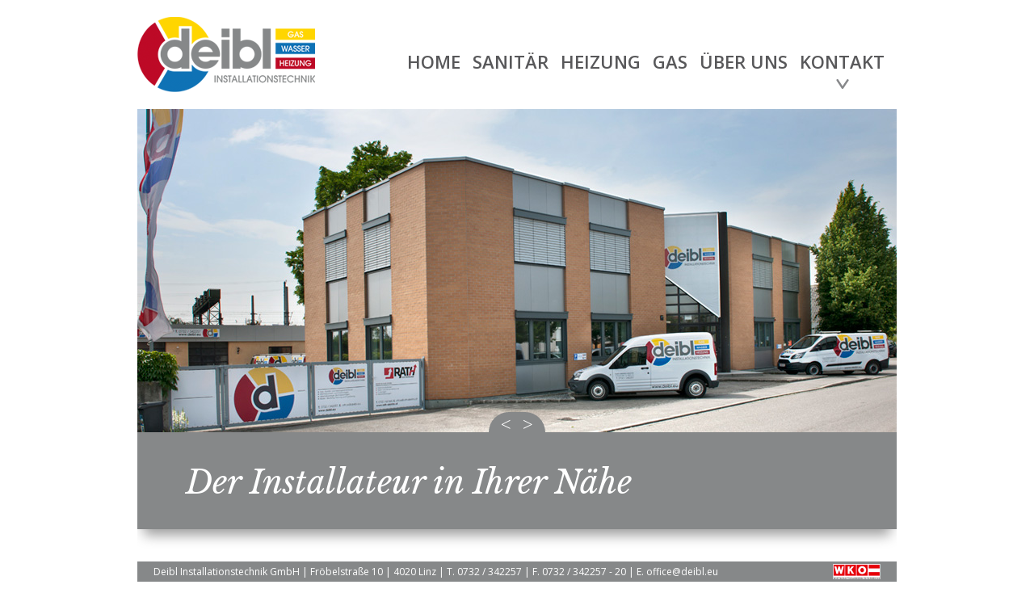

--- FILE ---
content_type: text/html; charset=UTF-8
request_url: http://buchner-deibl.at/kontakt
body_size: 3118
content:
<!DOCTYPE html>
<html lang="de">
	<head>
		<meta name="description" content="" />
		<meta name="keywords" content="" />
		<meta charset=utf-8>
		<title>deibl Installationstechnik &ndash; Gas, Wasser, Heizung</title>
		<script src="includes/js/html5.js"></script>
		<link rel="shortcut icon" href="favicon.ico" type="image/x-icon">
		<link rel="stylesheet" href="includes/css/stylesheet.css.php?c1r=134&amp;c1g=136&amp;c1b=137&amp;c2r=88&amp;c2g=88&amp;c2b=90">
		<link rel="stylesheet" href="includes/css/lightbox.css">
		<link href='http://fonts.googleapis.com/css?family=Open+Sans:400,300,300italic,400italic,600,600italic' rel='stylesheet' type='text/css'>
		<link href='http://fonts.googleapis.com/css?family=Libre+Baskerville:400italic,400' rel='stylesheet' type='text/css'>		
		<script src="includes/js/jquery-1.9.1.min.js"></script>
		<script src="includes/js/features.js"></script>			
		<script src="includes/js/lightbox.js"></script>			
	</head>
	<body>
		<div id="wrap-page-960gs">
			<header class="page">
				<a class="logo" href="home" title="">
					<img src="img/logo.png" title="" alt="">
				</a>
				<nav class="page">
													<ul>
					<li>
						<a href="home" title="">
							Home
						</a>
					</li>
					<li>
						<a href="sanitaer" title="">
							Sanitär
						</a>
					</li>
					<li>
						<a href="heizung" title="">
							Heizung
						</a>
					</li>
					<li>
						<a href="gas" title="">
							Gas
						</a>
					</li>
					<li>
						<a href="ueber-uns" title="">
							Über uns
						</a>
					</li>
					<li class="active">
						<a href="kontakt" title="">
							Kontakt
						</a>
					</li>
				</ul>				</nav>
												<section id="page-moods" data-status="0">
										<img class="js-mood" src="img/kontakt_1.jpg" alt="" title="" style="display:block;">
					<img class="js-mood" src="img/kontakt_2.jpg" alt="" title="">
					<img class="js-mood" src="img/kontakt_3.jpg" alt="" title="">
											<div>
						<a class="js-mood-prev mood-prev" href="#" title="">&lt;</a>
						<a class="js-mood-next mood-next" href="#" title="">&gt;</a>
					</div>
				</section>			</header>
									<main>
				<h1>Der Installateur in Ihrer Nähe</h1>
				<article class="left-img">
					<a href="img/verkehrsspinne_lightbox.jpg" class="lightbox" title="vergrößern"><img class="aside" src="img/verkehrsspinne.jpg" alt="" title=""></a>
					<h2>Kontaktdaten / Impressum</h2>
					<p>
						Deibl Installationstechnik GmbH<br>
						4020 Linz, Fröbelstraße 10<br>
						T. 0732 / 342257, F. 0732 / 342257 - 20, E. <a href="mailto:office@deibl.eu" title="">office@deibl.eu</a>
					</p>
					<p>
						Firmenbuchnr.: 152078w-LG Linz<br>
						UID ATU44253703
					</p>
				</article>
			</main>	
			<footer class="page">
				<p class="branding">
					Deibl Installationstechnik GmbH | Fröbelstraße 10 | 4020 Linz | T. 0732 / 342257 | F. 0732 / 342257 - 20 | E. <a href="mailto:office@deibl.eu">office@deibl.eu</a>
				</p>
				<a href="#" title="" class="wko">
					<img src="img/wko.png" alt="" title="">
				</a>
			</footer>
		</div>
	</body>
</html>

--- FILE ---
content_type: text/css;charset=UTF-8
request_url: http://buchner-deibl.at/includes/css/stylesheet.css.php?c1r=134&c1g=136&c1b=137&c2r=88&c2g=88&c2b=90
body_size: 7270
content:

/* ##### color globals RGB ##### */

/* ##### generals ##### */

html {
	min-height:100%;
}

body {
    margin:0;
    padding:0;
    background-color:rgb(255,255,255);
    text-align:center;
	font-size:10px;
	min-height:100%;
    overflow-y:scroll;
}

* {
	font-family: 'Open Sans', sans-serif;
    text-decoration:none;
    line-height:1.5em;
    padding:0;
    margin:0;
    border:0;
    text-align:left;
	font-weight:300;
}

a {
    outline:none;
}

img {
    display:block;
}

/* ##### layout basics ##### */

#wrap-page-960gs {
	margin:0 auto;
	width:940px;
	position:relative;
	padding:0 10px;
}

/* ##### header ##### */

#wrap-page-960gs header.page {
	overflow:auto;
	padding:20px 0 0 0;
}

#wrap-page-960gs header.page a.logo {
	display:block;
	float:left;
	width:220px;
	height:95px;
	margin:0 0 20px 0;
}

#wrap-page-960gs header.page a.logo img {
	width:220px;
	height:95px;
}

#wrap-page-960gs header.page nav.page {
	float:right;
	margin:0 0 20px 0;
}

#wrap-page-960gs header.page nav.page ul {
	list-style-type:none;
	padding:40px 0 0 0;
}

#wrap-page-960gs header.page nav.page ul li {
	float:left;
	list-style-type:none;
	margin:0 15px 0 0;
}

#wrap-page-960gs header.page nav.page ul li.last {
	margin-right:0;
}

#wrap-page-960gs header.page nav.page ul li a {
	float:left;
	list-style-type:none;
	text-transform:uppercase;
	font-size:2.2em;
	font-weight:600;
	color:rgb(88,88,90);
	display:block;
	background-repeat:no-repeat;
	background-position:center 37px;
	width:auto;
	height:50px;
}

#wrap-page-960gs header.page nav.page ul li a:hover,
#wrap-page-960gs header.page nav.page ul li.active a {
	color:rgb(88,88,90);
	background-image:url('../../img/bg-menu.png');
}

#wrap-page-960gs header.page section#page-moods {
	width:940px;
	height:400px;
	clear:both;
	overflow:hidden;
	position:relative;
}

#wrap-page-960gs header.page section#page-moods img.js-mood {
	width:940px;
	height:400px;
	position:absolute;
	left:0;
	top:0;
	z-index:0;
	display:none;
}

#wrap-page-960gs header.page section#page-moods div {
	position:absolute;
	width:70px;
	height:25px;
	bottom:0;
	left:50%;
	margin:0 0 0 -35px;
	overflow:hidden;
	z-index:30;
	display:none;
}

#wrap-page-960gs header.page section#page-moods div a {
	display:block;
	width:27px;
	height:10px;
	background-color:rgb(134,136,137);
	float:left;
	color:rgb(255,255,255);
	font-size:2.3em;
	font-weight:300;
	line-height:1px;
	text-align:center;
}

#wrap-page-960gs header.page section#page-moods div a:hover {
	font-weight:600;
}

#wrap-page-960gs header.page section#page-moods div a.mood-next {
	-webkit-border-top-right-radius: 35px;
	-moz-border-radius-topright: 35px;
	border-top-right-radius: 35px;
	padding:15px 8px 0 0;
}

#wrap-page-960gs header.page section#page-moods div a.mood-prev {
	-webkit-border-top-left-radius: 35px;
	-moz-border-radius-topleft: 35px;
	border-top-left-radius: 35px;
	padding:15px 0 0 8px;
}

/* ##### main ##### */

#wrap-page-960gs main {
	padding-bottom:65px;
	display:block;
	overflow:auto;
}

#wrap-page-960gs main h1 {
	width:820px;
	height:88px;
	background-color:rgb(134,136,137);
	font-family:'Libre Baskerville', serif;
	font-weight:400;
	font-style:italic;
	color:rgb(255,255,255);
	font-size:4.0em;
	padding:32px 60px 0 60px;
	overflow:hidden;
	box-shadow: 0px 15px 15px -8px rgba(0, 0, 0, 0.4);
	overflow:auto;
}

#wrap-page-960gs main p {
	font-weight:300;
	font-size:1.3em;
	color:rgb(88,88,90);
	margin:0 0 20px 0;
}

#wrap-page-960gs main p a,
#wrap-page-960gs main ul li a {
	font-weight:300;
	font-size:1.0em;
	color:rgb(88,88,90);
	text-decoration:underline;
}

#wrap-page-960gs main p a:hover,
#wrap-page-960gs main ul li a:hover {
	color:rgb(88,88,90);
}

#wrap-page-960gs main a.btn {
	display:inline-block;
	padding:0 20px;
	font-weight:300;
	font-size:1.0em;
	text-transform:uppercase;
	color:rgb(255,255,255);
	background-color:rgb(134,136,137);
	text-decoration:none;
	margin:0 0 0 0;
}

#wrap-page-960gs main a:hover.btn {
	color:rgb(255,255,255);
	background-color:rgb(88,88,90);
}

#wrap-page-960gs main ul {
	padding:0 0 10px 15px;
}

#wrap-page-960gs main ul li {
	font-weight:300;
	font-size:1.3em;
	color:rgb(88,88,90);
	margin:0 0 5px 0;
	list-style-type:square;
}

#wrap-page-960gs main ul li span {
	color:rgb(88,88,90);
}

#wrap-page-960gs main h2 {
	font-weight:700;
	font-size:2.0em;
	color:rgb(88,88,90);
	margin:40px 0 20px 60px;
	font-style:italic;
}

#wrap-page-960gs main article.left-aside {
	width:400px;
	padding:40px 0 0 60px;
	float:left;
}

#wrap-page-960gs main article.left-aside h2,
#wrap-page-960gs main aside h2 {
	margin-left:0;
	margin-top:0;
}

#wrap-page-960gs main aside {
	width:340px;
	padding:40px 0 0 80px;
	float:left;
}

#wrap-page-960gs main article.left {
	width:400px;
	padding:0 0 0 60px;
	float:left;
	margin:0;
}

#wrap-page-960gs main article.right {
	width:400px;
	padding:0 0 0 20px;
	float:left;
	margin:0;
}

#wrap-page-960gs main article.left img,
#wrap-page-960gs main article.right img {
	width:400px;
	margin:0 0 20px 0;
}

#wrap-page-960gs main article.left-img {
	width:820px;
	padding:40px 60px 0 60px;
	float:left;
	margin:0;
}

#wrap-page-960gs main article.left-img p,
#wrap-page-960gs main article.left-img ul {
	margin-right:360px;
}

#wrap-page-960gs main article.left-img h2 {
	margin-left:0;
	margin-top:0;
	margin-right:360px;
}

#wrap-page-960gs main article.left-img img.aside {
	width:340px;
	float:right;
	margin:0;
}

#wrap-page-960gs main article.teaser {
	width:220px;
	float:left;
	margin:60px 20px 0 60px;
}

#wrap-page-960gs main article.teaser img {
	width:100px;
	margin:0 0 5px 60px;
}

#wrap-page-960gs main article.teaser h2 {
	font-weight:400;
	font-size:2.6em;
	text-transform:uppercase;
	text-align:center;
	color:rgb(88,88,90);
	margin:0 0 5px 0;
	font-style:normal;
}

#wrap-page-960gs main article.teaser p {
	font-weight:300;
	font-size:1.3em;
	text-align:center;
	color:rgb(88,88,90);
	margin:0 0 20px 0;
}

#wrap-page-960gs main article.teaser a.teaser-link {
	font-weight:300;
	font-size:1.3em;
	text-align:center;
	color:rgb(255,255,255);
	display:block;
	width:100px;
	height:20px;
	background-color:rgb(134,136,137);
	margin:0 auto 20px auto;
	text-transform:uppercase;
}

#wrap-page-960gs main article.teaser a:hover.teaser-link {
	background-color:rgb(88,88,90);
}

/* ##### footer ##### */

#wrap-page-960gs footer.page {
	height:25px;
	width:940px;
	background-color:rgb(134,136,137);
	position:fixed;
	bottom:0;
	left:50%;
	margin:0 0 0 -470px;
	overflow:hidden;
}

#wrap-page-960gs footer.page p {
	color:rgb(255,255,255);
	padding:4px 0 0 20px;
	float:left;
	font-weight:400;
	font-size:1.2em;
}

#wrap-page-960gs footer.page p a {
	color:rgb(255,255,255);
	font-weight:400;
	font-size:1.0em;
}

#wrap-page-960gs footer.page p a:hover {
	color:rgb(88,88,90);
}

#wrap-page-960gs footer.page a.wko {
	float:right;
	display:block;
	margin:3px 20px 0 0;
}

/* ##### live-css ##### */

.live-css-bold {
	font-family: 'Open Sans', sans-serif !important;
    font-weight:700 !important;
}

.live-css-italic {
	font-family: 'Open Sans', sans-serif !important;
    font-style:italic !important;
}

.live-css-justify {
	text-align:justify !important;
}

.live-css-highlight {
    color:rgb(44,130,68) !important;
}

--- FILE ---
content_type: application/javascript
request_url: http://buchner-deibl.at/includes/js/features.js
body_size: 4969
content:
$(document).ready(function() {

    /* target blanks */
    $('.js-target').click(function(event){
		event.preventDefault();
        window.open(this.href);
        return false;
    });


	// show slideshow interface
	$('#page-moods div').show();

	// slideshow change interval
	function slideshowChange() {
		current = $('#page-moods').data('status');
		if ( $('#page-moods .js-mood').eq(current+1).length > 0 ) {
			next = current + 1;
		} else {
			next = 0;
		}
		$('#page-moods .js-mood').eq(current).css('z-index','20');
		$('#page-moods .js-mood').eq(next).css('z-index','10');
		$('#page-moods .js-mood').eq(next).show();
		$('#page-moods .js-mood').eq(current).fadeOut();
		$('#page-moods').data('status',next);
	};
	slideshowChangeHandler = setInterval(slideshowChange,5000);

	// slideshow click-change
	var sliderActive = false;
	$('.js-mood-next').click(function(event) {
		if (sliderActive) {
			return;
		}
		sliderActive = true;
		event.preventDefault();
		clearInterval(slideshowChangeHandler);
		current = $('#page-moods').data('status');
		if ( $('#page-moods .js-mood').eq(current+1).length > 0 ) {
			next = current + 1;
		} else {
			next = 0;
		}
		$('#page-moods .js-mood').eq(current).css('z-index','20');
		$('#page-moods .js-mood').eq(next).css('z-index','10');
		$('#page-moods .js-mood').eq(next).show();
		$('#page-moods .js-mood').eq(current).fadeOut(400, function() { sliderActive = false; });
		$('#page-moods').data('status',next);
		slideshowChangeHandler = setInterval(slideshowChange,5000);
	});

	$('.js-mood-prev').click(function(event) {
		if (sliderActive) {
			return;
		}
		sliderActive = true;
		event.preventDefault();
		clearInterval(slideshowChangeHandler);
		current = $('#page-moods').data('status');
		if ( current - 1 >= 0 ) {
			next = current - 1;
		} else {
			next = $('#page-moods .js-mood').length-1;
		}
		$('#page-moods .js-mood').eq(current).css('z-index','20');
		$('#page-moods .js-mood').eq(next).css('z-index','10');
		$('#page-moods .js-mood').eq(next).show();
		$('#page-moods .js-mood').eq(current).fadeOut(400, function() { sliderActive = false; });
		$('#page-moods').data('status',next);
		slideshowChangeHandler = setInterval(slideshowChange,5000);
	});

	$( function() {
			var activityIndicatorOn = function()
				{
					$( '<div id="imagelightbox-loading"><div></div></div>' ).appendTo( 'body' );
				},
				activityIndicatorOff = function()
				{
					$( '#imagelightbox-loading' ).remove();
				},

				overlayOn = function()
				{
					$( '<div id="imagelightbox-overlay"></div>' ).appendTo( 'body' );
				},
				overlayOff = function()
				{
					$( '#imagelightbox-overlay' ).remove();
				},

				closeButtonOn = function( instance )
				{
					$( '<a href="#" id="imagelightbox-close">Close</a>' ).appendTo( 'body' ).on( 'click touchend', function(){ $( this ).remove(); instance.quitImageLightbox(); return false; });
				},
				closeButtonOff = function()
				{
					$( '#imagelightbox-close' ).remove();
				},

				captionOn = function()
				{
					var description = $( 'a[href="' + $( '#imagelightbox' ).attr( 'src' ) + '"] img' ).attr( 'alt' );
					if( description.length > 0 )
						$( '<div id="imagelightbox-caption">' + description + '</div>' ).appendTo( 'body' );
				},
				captionOff = function()
				{
					$( '#imagelightbox-caption' ).remove();
				},

				navigationOn = function( instance, selector )
				{
					var images = $( selector );
					if( images.length )
					{
						var nav = $( '<div id="imagelightbox-nav"></div>' );
						for( var i = 0; i < images.length; i++ )
							nav.append( '<a href="#"></a>' );

						nav.appendTo( 'body' );
						nav.on( 'click touchend', function(){ return false; });

						var navItems = nav.find( 'a' );
						navItems.on( 'click touchend', function()
						{
							var $this = $( this );
							if( images.eq( $this.index() ).attr( 'href' ) != $( '#imagelightbox' ).attr( 'src' ) )
								instance.switchImageLightbox( $this.index() );

							navItems.removeClass( 'active' );
							navItems.eq( $this.index() ).addClass( 'active' );

							return false;
						})
						.on( 'touchend', function(){ return false; });
					}
				},
				navigationUpdate = function( selector )
				{
					var items = $( '#imagelightbox-nav a' );
					items.removeClass( 'active' );
					items.eq( $( selector ).filter( '[href="' + $( '#imagelightbox' ).attr( 'src' ) + '"]' ).index( selector ) ).addClass( 'active' );
				},
				navigationOff = function()
				{
					$( '#imagelightbox-nav' ).remove();
				};


			var instanceF = $( 'a.lightbox' ).imageLightbox(
			{
				onStart:		function() { overlayOn(); closeButtonOn( instanceF ); },
				onEnd:			function() { overlayOff(); captionOff(); closeButtonOff(); activityIndicatorOff(); },
				onLoadStart: 	function() { captionOff(); activityIndicatorOn(); },
				onLoadEnd:	 	function() { captionOn(); activityIndicatorOff(); }
			});

		});

});

$(window).resize(function() {

});
